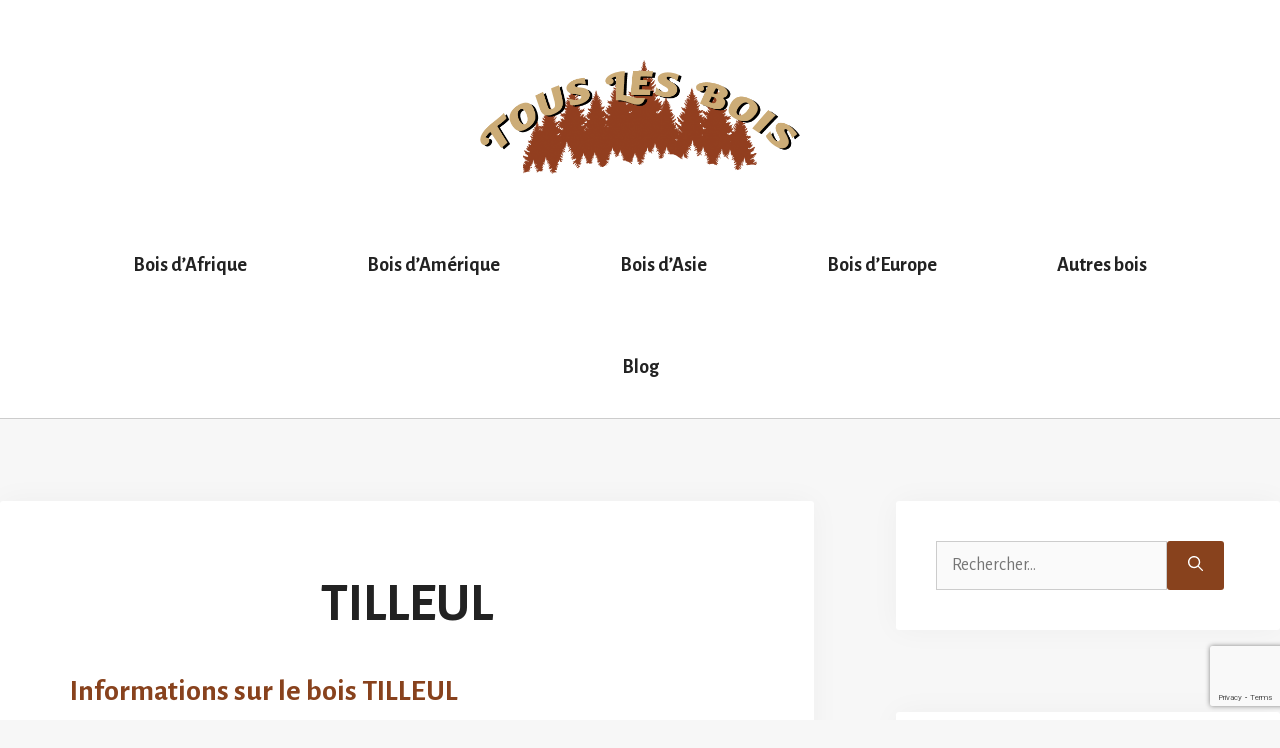

--- FILE ---
content_type: text/html; charset=utf-8
request_url: https://www.google.com/recaptcha/api2/anchor?ar=1&k=6LeQfBorAAAAAAtcg0rXjGSc-aT5GiXL-Pqksh_J&co=aHR0cHM6Ly90b3VzLWxlcy1ib2lzLmNvbTo0NDM.&hl=en&v=PoyoqOPhxBO7pBk68S4YbpHZ&size=invisible&anchor-ms=20000&execute-ms=30000&cb=oh5sv43zi6yw
body_size: 48701
content:
<!DOCTYPE HTML><html dir="ltr" lang="en"><head><meta http-equiv="Content-Type" content="text/html; charset=UTF-8">
<meta http-equiv="X-UA-Compatible" content="IE=edge">
<title>reCAPTCHA</title>
<style type="text/css">
/* cyrillic-ext */
@font-face {
  font-family: 'Roboto';
  font-style: normal;
  font-weight: 400;
  font-stretch: 100%;
  src: url(//fonts.gstatic.com/s/roboto/v48/KFO7CnqEu92Fr1ME7kSn66aGLdTylUAMa3GUBHMdazTgWw.woff2) format('woff2');
  unicode-range: U+0460-052F, U+1C80-1C8A, U+20B4, U+2DE0-2DFF, U+A640-A69F, U+FE2E-FE2F;
}
/* cyrillic */
@font-face {
  font-family: 'Roboto';
  font-style: normal;
  font-weight: 400;
  font-stretch: 100%;
  src: url(//fonts.gstatic.com/s/roboto/v48/KFO7CnqEu92Fr1ME7kSn66aGLdTylUAMa3iUBHMdazTgWw.woff2) format('woff2');
  unicode-range: U+0301, U+0400-045F, U+0490-0491, U+04B0-04B1, U+2116;
}
/* greek-ext */
@font-face {
  font-family: 'Roboto';
  font-style: normal;
  font-weight: 400;
  font-stretch: 100%;
  src: url(//fonts.gstatic.com/s/roboto/v48/KFO7CnqEu92Fr1ME7kSn66aGLdTylUAMa3CUBHMdazTgWw.woff2) format('woff2');
  unicode-range: U+1F00-1FFF;
}
/* greek */
@font-face {
  font-family: 'Roboto';
  font-style: normal;
  font-weight: 400;
  font-stretch: 100%;
  src: url(//fonts.gstatic.com/s/roboto/v48/KFO7CnqEu92Fr1ME7kSn66aGLdTylUAMa3-UBHMdazTgWw.woff2) format('woff2');
  unicode-range: U+0370-0377, U+037A-037F, U+0384-038A, U+038C, U+038E-03A1, U+03A3-03FF;
}
/* math */
@font-face {
  font-family: 'Roboto';
  font-style: normal;
  font-weight: 400;
  font-stretch: 100%;
  src: url(//fonts.gstatic.com/s/roboto/v48/KFO7CnqEu92Fr1ME7kSn66aGLdTylUAMawCUBHMdazTgWw.woff2) format('woff2');
  unicode-range: U+0302-0303, U+0305, U+0307-0308, U+0310, U+0312, U+0315, U+031A, U+0326-0327, U+032C, U+032F-0330, U+0332-0333, U+0338, U+033A, U+0346, U+034D, U+0391-03A1, U+03A3-03A9, U+03B1-03C9, U+03D1, U+03D5-03D6, U+03F0-03F1, U+03F4-03F5, U+2016-2017, U+2034-2038, U+203C, U+2040, U+2043, U+2047, U+2050, U+2057, U+205F, U+2070-2071, U+2074-208E, U+2090-209C, U+20D0-20DC, U+20E1, U+20E5-20EF, U+2100-2112, U+2114-2115, U+2117-2121, U+2123-214F, U+2190, U+2192, U+2194-21AE, U+21B0-21E5, U+21F1-21F2, U+21F4-2211, U+2213-2214, U+2216-22FF, U+2308-230B, U+2310, U+2319, U+231C-2321, U+2336-237A, U+237C, U+2395, U+239B-23B7, U+23D0, U+23DC-23E1, U+2474-2475, U+25AF, U+25B3, U+25B7, U+25BD, U+25C1, U+25CA, U+25CC, U+25FB, U+266D-266F, U+27C0-27FF, U+2900-2AFF, U+2B0E-2B11, U+2B30-2B4C, U+2BFE, U+3030, U+FF5B, U+FF5D, U+1D400-1D7FF, U+1EE00-1EEFF;
}
/* symbols */
@font-face {
  font-family: 'Roboto';
  font-style: normal;
  font-weight: 400;
  font-stretch: 100%;
  src: url(//fonts.gstatic.com/s/roboto/v48/KFO7CnqEu92Fr1ME7kSn66aGLdTylUAMaxKUBHMdazTgWw.woff2) format('woff2');
  unicode-range: U+0001-000C, U+000E-001F, U+007F-009F, U+20DD-20E0, U+20E2-20E4, U+2150-218F, U+2190, U+2192, U+2194-2199, U+21AF, U+21E6-21F0, U+21F3, U+2218-2219, U+2299, U+22C4-22C6, U+2300-243F, U+2440-244A, U+2460-24FF, U+25A0-27BF, U+2800-28FF, U+2921-2922, U+2981, U+29BF, U+29EB, U+2B00-2BFF, U+4DC0-4DFF, U+FFF9-FFFB, U+10140-1018E, U+10190-1019C, U+101A0, U+101D0-101FD, U+102E0-102FB, U+10E60-10E7E, U+1D2C0-1D2D3, U+1D2E0-1D37F, U+1F000-1F0FF, U+1F100-1F1AD, U+1F1E6-1F1FF, U+1F30D-1F30F, U+1F315, U+1F31C, U+1F31E, U+1F320-1F32C, U+1F336, U+1F378, U+1F37D, U+1F382, U+1F393-1F39F, U+1F3A7-1F3A8, U+1F3AC-1F3AF, U+1F3C2, U+1F3C4-1F3C6, U+1F3CA-1F3CE, U+1F3D4-1F3E0, U+1F3ED, U+1F3F1-1F3F3, U+1F3F5-1F3F7, U+1F408, U+1F415, U+1F41F, U+1F426, U+1F43F, U+1F441-1F442, U+1F444, U+1F446-1F449, U+1F44C-1F44E, U+1F453, U+1F46A, U+1F47D, U+1F4A3, U+1F4B0, U+1F4B3, U+1F4B9, U+1F4BB, U+1F4BF, U+1F4C8-1F4CB, U+1F4D6, U+1F4DA, U+1F4DF, U+1F4E3-1F4E6, U+1F4EA-1F4ED, U+1F4F7, U+1F4F9-1F4FB, U+1F4FD-1F4FE, U+1F503, U+1F507-1F50B, U+1F50D, U+1F512-1F513, U+1F53E-1F54A, U+1F54F-1F5FA, U+1F610, U+1F650-1F67F, U+1F687, U+1F68D, U+1F691, U+1F694, U+1F698, U+1F6AD, U+1F6B2, U+1F6B9-1F6BA, U+1F6BC, U+1F6C6-1F6CF, U+1F6D3-1F6D7, U+1F6E0-1F6EA, U+1F6F0-1F6F3, U+1F6F7-1F6FC, U+1F700-1F7FF, U+1F800-1F80B, U+1F810-1F847, U+1F850-1F859, U+1F860-1F887, U+1F890-1F8AD, U+1F8B0-1F8BB, U+1F8C0-1F8C1, U+1F900-1F90B, U+1F93B, U+1F946, U+1F984, U+1F996, U+1F9E9, U+1FA00-1FA6F, U+1FA70-1FA7C, U+1FA80-1FA89, U+1FA8F-1FAC6, U+1FACE-1FADC, U+1FADF-1FAE9, U+1FAF0-1FAF8, U+1FB00-1FBFF;
}
/* vietnamese */
@font-face {
  font-family: 'Roboto';
  font-style: normal;
  font-weight: 400;
  font-stretch: 100%;
  src: url(//fonts.gstatic.com/s/roboto/v48/KFO7CnqEu92Fr1ME7kSn66aGLdTylUAMa3OUBHMdazTgWw.woff2) format('woff2');
  unicode-range: U+0102-0103, U+0110-0111, U+0128-0129, U+0168-0169, U+01A0-01A1, U+01AF-01B0, U+0300-0301, U+0303-0304, U+0308-0309, U+0323, U+0329, U+1EA0-1EF9, U+20AB;
}
/* latin-ext */
@font-face {
  font-family: 'Roboto';
  font-style: normal;
  font-weight: 400;
  font-stretch: 100%;
  src: url(//fonts.gstatic.com/s/roboto/v48/KFO7CnqEu92Fr1ME7kSn66aGLdTylUAMa3KUBHMdazTgWw.woff2) format('woff2');
  unicode-range: U+0100-02BA, U+02BD-02C5, U+02C7-02CC, U+02CE-02D7, U+02DD-02FF, U+0304, U+0308, U+0329, U+1D00-1DBF, U+1E00-1E9F, U+1EF2-1EFF, U+2020, U+20A0-20AB, U+20AD-20C0, U+2113, U+2C60-2C7F, U+A720-A7FF;
}
/* latin */
@font-face {
  font-family: 'Roboto';
  font-style: normal;
  font-weight: 400;
  font-stretch: 100%;
  src: url(//fonts.gstatic.com/s/roboto/v48/KFO7CnqEu92Fr1ME7kSn66aGLdTylUAMa3yUBHMdazQ.woff2) format('woff2');
  unicode-range: U+0000-00FF, U+0131, U+0152-0153, U+02BB-02BC, U+02C6, U+02DA, U+02DC, U+0304, U+0308, U+0329, U+2000-206F, U+20AC, U+2122, U+2191, U+2193, U+2212, U+2215, U+FEFF, U+FFFD;
}
/* cyrillic-ext */
@font-face {
  font-family: 'Roboto';
  font-style: normal;
  font-weight: 500;
  font-stretch: 100%;
  src: url(//fonts.gstatic.com/s/roboto/v48/KFO7CnqEu92Fr1ME7kSn66aGLdTylUAMa3GUBHMdazTgWw.woff2) format('woff2');
  unicode-range: U+0460-052F, U+1C80-1C8A, U+20B4, U+2DE0-2DFF, U+A640-A69F, U+FE2E-FE2F;
}
/* cyrillic */
@font-face {
  font-family: 'Roboto';
  font-style: normal;
  font-weight: 500;
  font-stretch: 100%;
  src: url(//fonts.gstatic.com/s/roboto/v48/KFO7CnqEu92Fr1ME7kSn66aGLdTylUAMa3iUBHMdazTgWw.woff2) format('woff2');
  unicode-range: U+0301, U+0400-045F, U+0490-0491, U+04B0-04B1, U+2116;
}
/* greek-ext */
@font-face {
  font-family: 'Roboto';
  font-style: normal;
  font-weight: 500;
  font-stretch: 100%;
  src: url(//fonts.gstatic.com/s/roboto/v48/KFO7CnqEu92Fr1ME7kSn66aGLdTylUAMa3CUBHMdazTgWw.woff2) format('woff2');
  unicode-range: U+1F00-1FFF;
}
/* greek */
@font-face {
  font-family: 'Roboto';
  font-style: normal;
  font-weight: 500;
  font-stretch: 100%;
  src: url(//fonts.gstatic.com/s/roboto/v48/KFO7CnqEu92Fr1ME7kSn66aGLdTylUAMa3-UBHMdazTgWw.woff2) format('woff2');
  unicode-range: U+0370-0377, U+037A-037F, U+0384-038A, U+038C, U+038E-03A1, U+03A3-03FF;
}
/* math */
@font-face {
  font-family: 'Roboto';
  font-style: normal;
  font-weight: 500;
  font-stretch: 100%;
  src: url(//fonts.gstatic.com/s/roboto/v48/KFO7CnqEu92Fr1ME7kSn66aGLdTylUAMawCUBHMdazTgWw.woff2) format('woff2');
  unicode-range: U+0302-0303, U+0305, U+0307-0308, U+0310, U+0312, U+0315, U+031A, U+0326-0327, U+032C, U+032F-0330, U+0332-0333, U+0338, U+033A, U+0346, U+034D, U+0391-03A1, U+03A3-03A9, U+03B1-03C9, U+03D1, U+03D5-03D6, U+03F0-03F1, U+03F4-03F5, U+2016-2017, U+2034-2038, U+203C, U+2040, U+2043, U+2047, U+2050, U+2057, U+205F, U+2070-2071, U+2074-208E, U+2090-209C, U+20D0-20DC, U+20E1, U+20E5-20EF, U+2100-2112, U+2114-2115, U+2117-2121, U+2123-214F, U+2190, U+2192, U+2194-21AE, U+21B0-21E5, U+21F1-21F2, U+21F4-2211, U+2213-2214, U+2216-22FF, U+2308-230B, U+2310, U+2319, U+231C-2321, U+2336-237A, U+237C, U+2395, U+239B-23B7, U+23D0, U+23DC-23E1, U+2474-2475, U+25AF, U+25B3, U+25B7, U+25BD, U+25C1, U+25CA, U+25CC, U+25FB, U+266D-266F, U+27C0-27FF, U+2900-2AFF, U+2B0E-2B11, U+2B30-2B4C, U+2BFE, U+3030, U+FF5B, U+FF5D, U+1D400-1D7FF, U+1EE00-1EEFF;
}
/* symbols */
@font-face {
  font-family: 'Roboto';
  font-style: normal;
  font-weight: 500;
  font-stretch: 100%;
  src: url(//fonts.gstatic.com/s/roboto/v48/KFO7CnqEu92Fr1ME7kSn66aGLdTylUAMaxKUBHMdazTgWw.woff2) format('woff2');
  unicode-range: U+0001-000C, U+000E-001F, U+007F-009F, U+20DD-20E0, U+20E2-20E4, U+2150-218F, U+2190, U+2192, U+2194-2199, U+21AF, U+21E6-21F0, U+21F3, U+2218-2219, U+2299, U+22C4-22C6, U+2300-243F, U+2440-244A, U+2460-24FF, U+25A0-27BF, U+2800-28FF, U+2921-2922, U+2981, U+29BF, U+29EB, U+2B00-2BFF, U+4DC0-4DFF, U+FFF9-FFFB, U+10140-1018E, U+10190-1019C, U+101A0, U+101D0-101FD, U+102E0-102FB, U+10E60-10E7E, U+1D2C0-1D2D3, U+1D2E0-1D37F, U+1F000-1F0FF, U+1F100-1F1AD, U+1F1E6-1F1FF, U+1F30D-1F30F, U+1F315, U+1F31C, U+1F31E, U+1F320-1F32C, U+1F336, U+1F378, U+1F37D, U+1F382, U+1F393-1F39F, U+1F3A7-1F3A8, U+1F3AC-1F3AF, U+1F3C2, U+1F3C4-1F3C6, U+1F3CA-1F3CE, U+1F3D4-1F3E0, U+1F3ED, U+1F3F1-1F3F3, U+1F3F5-1F3F7, U+1F408, U+1F415, U+1F41F, U+1F426, U+1F43F, U+1F441-1F442, U+1F444, U+1F446-1F449, U+1F44C-1F44E, U+1F453, U+1F46A, U+1F47D, U+1F4A3, U+1F4B0, U+1F4B3, U+1F4B9, U+1F4BB, U+1F4BF, U+1F4C8-1F4CB, U+1F4D6, U+1F4DA, U+1F4DF, U+1F4E3-1F4E6, U+1F4EA-1F4ED, U+1F4F7, U+1F4F9-1F4FB, U+1F4FD-1F4FE, U+1F503, U+1F507-1F50B, U+1F50D, U+1F512-1F513, U+1F53E-1F54A, U+1F54F-1F5FA, U+1F610, U+1F650-1F67F, U+1F687, U+1F68D, U+1F691, U+1F694, U+1F698, U+1F6AD, U+1F6B2, U+1F6B9-1F6BA, U+1F6BC, U+1F6C6-1F6CF, U+1F6D3-1F6D7, U+1F6E0-1F6EA, U+1F6F0-1F6F3, U+1F6F7-1F6FC, U+1F700-1F7FF, U+1F800-1F80B, U+1F810-1F847, U+1F850-1F859, U+1F860-1F887, U+1F890-1F8AD, U+1F8B0-1F8BB, U+1F8C0-1F8C1, U+1F900-1F90B, U+1F93B, U+1F946, U+1F984, U+1F996, U+1F9E9, U+1FA00-1FA6F, U+1FA70-1FA7C, U+1FA80-1FA89, U+1FA8F-1FAC6, U+1FACE-1FADC, U+1FADF-1FAE9, U+1FAF0-1FAF8, U+1FB00-1FBFF;
}
/* vietnamese */
@font-face {
  font-family: 'Roboto';
  font-style: normal;
  font-weight: 500;
  font-stretch: 100%;
  src: url(//fonts.gstatic.com/s/roboto/v48/KFO7CnqEu92Fr1ME7kSn66aGLdTylUAMa3OUBHMdazTgWw.woff2) format('woff2');
  unicode-range: U+0102-0103, U+0110-0111, U+0128-0129, U+0168-0169, U+01A0-01A1, U+01AF-01B0, U+0300-0301, U+0303-0304, U+0308-0309, U+0323, U+0329, U+1EA0-1EF9, U+20AB;
}
/* latin-ext */
@font-face {
  font-family: 'Roboto';
  font-style: normal;
  font-weight: 500;
  font-stretch: 100%;
  src: url(//fonts.gstatic.com/s/roboto/v48/KFO7CnqEu92Fr1ME7kSn66aGLdTylUAMa3KUBHMdazTgWw.woff2) format('woff2');
  unicode-range: U+0100-02BA, U+02BD-02C5, U+02C7-02CC, U+02CE-02D7, U+02DD-02FF, U+0304, U+0308, U+0329, U+1D00-1DBF, U+1E00-1E9F, U+1EF2-1EFF, U+2020, U+20A0-20AB, U+20AD-20C0, U+2113, U+2C60-2C7F, U+A720-A7FF;
}
/* latin */
@font-face {
  font-family: 'Roboto';
  font-style: normal;
  font-weight: 500;
  font-stretch: 100%;
  src: url(//fonts.gstatic.com/s/roboto/v48/KFO7CnqEu92Fr1ME7kSn66aGLdTylUAMa3yUBHMdazQ.woff2) format('woff2');
  unicode-range: U+0000-00FF, U+0131, U+0152-0153, U+02BB-02BC, U+02C6, U+02DA, U+02DC, U+0304, U+0308, U+0329, U+2000-206F, U+20AC, U+2122, U+2191, U+2193, U+2212, U+2215, U+FEFF, U+FFFD;
}
/* cyrillic-ext */
@font-face {
  font-family: 'Roboto';
  font-style: normal;
  font-weight: 900;
  font-stretch: 100%;
  src: url(//fonts.gstatic.com/s/roboto/v48/KFO7CnqEu92Fr1ME7kSn66aGLdTylUAMa3GUBHMdazTgWw.woff2) format('woff2');
  unicode-range: U+0460-052F, U+1C80-1C8A, U+20B4, U+2DE0-2DFF, U+A640-A69F, U+FE2E-FE2F;
}
/* cyrillic */
@font-face {
  font-family: 'Roboto';
  font-style: normal;
  font-weight: 900;
  font-stretch: 100%;
  src: url(//fonts.gstatic.com/s/roboto/v48/KFO7CnqEu92Fr1ME7kSn66aGLdTylUAMa3iUBHMdazTgWw.woff2) format('woff2');
  unicode-range: U+0301, U+0400-045F, U+0490-0491, U+04B0-04B1, U+2116;
}
/* greek-ext */
@font-face {
  font-family: 'Roboto';
  font-style: normal;
  font-weight: 900;
  font-stretch: 100%;
  src: url(//fonts.gstatic.com/s/roboto/v48/KFO7CnqEu92Fr1ME7kSn66aGLdTylUAMa3CUBHMdazTgWw.woff2) format('woff2');
  unicode-range: U+1F00-1FFF;
}
/* greek */
@font-face {
  font-family: 'Roboto';
  font-style: normal;
  font-weight: 900;
  font-stretch: 100%;
  src: url(//fonts.gstatic.com/s/roboto/v48/KFO7CnqEu92Fr1ME7kSn66aGLdTylUAMa3-UBHMdazTgWw.woff2) format('woff2');
  unicode-range: U+0370-0377, U+037A-037F, U+0384-038A, U+038C, U+038E-03A1, U+03A3-03FF;
}
/* math */
@font-face {
  font-family: 'Roboto';
  font-style: normal;
  font-weight: 900;
  font-stretch: 100%;
  src: url(//fonts.gstatic.com/s/roboto/v48/KFO7CnqEu92Fr1ME7kSn66aGLdTylUAMawCUBHMdazTgWw.woff2) format('woff2');
  unicode-range: U+0302-0303, U+0305, U+0307-0308, U+0310, U+0312, U+0315, U+031A, U+0326-0327, U+032C, U+032F-0330, U+0332-0333, U+0338, U+033A, U+0346, U+034D, U+0391-03A1, U+03A3-03A9, U+03B1-03C9, U+03D1, U+03D5-03D6, U+03F0-03F1, U+03F4-03F5, U+2016-2017, U+2034-2038, U+203C, U+2040, U+2043, U+2047, U+2050, U+2057, U+205F, U+2070-2071, U+2074-208E, U+2090-209C, U+20D0-20DC, U+20E1, U+20E5-20EF, U+2100-2112, U+2114-2115, U+2117-2121, U+2123-214F, U+2190, U+2192, U+2194-21AE, U+21B0-21E5, U+21F1-21F2, U+21F4-2211, U+2213-2214, U+2216-22FF, U+2308-230B, U+2310, U+2319, U+231C-2321, U+2336-237A, U+237C, U+2395, U+239B-23B7, U+23D0, U+23DC-23E1, U+2474-2475, U+25AF, U+25B3, U+25B7, U+25BD, U+25C1, U+25CA, U+25CC, U+25FB, U+266D-266F, U+27C0-27FF, U+2900-2AFF, U+2B0E-2B11, U+2B30-2B4C, U+2BFE, U+3030, U+FF5B, U+FF5D, U+1D400-1D7FF, U+1EE00-1EEFF;
}
/* symbols */
@font-face {
  font-family: 'Roboto';
  font-style: normal;
  font-weight: 900;
  font-stretch: 100%;
  src: url(//fonts.gstatic.com/s/roboto/v48/KFO7CnqEu92Fr1ME7kSn66aGLdTylUAMaxKUBHMdazTgWw.woff2) format('woff2');
  unicode-range: U+0001-000C, U+000E-001F, U+007F-009F, U+20DD-20E0, U+20E2-20E4, U+2150-218F, U+2190, U+2192, U+2194-2199, U+21AF, U+21E6-21F0, U+21F3, U+2218-2219, U+2299, U+22C4-22C6, U+2300-243F, U+2440-244A, U+2460-24FF, U+25A0-27BF, U+2800-28FF, U+2921-2922, U+2981, U+29BF, U+29EB, U+2B00-2BFF, U+4DC0-4DFF, U+FFF9-FFFB, U+10140-1018E, U+10190-1019C, U+101A0, U+101D0-101FD, U+102E0-102FB, U+10E60-10E7E, U+1D2C0-1D2D3, U+1D2E0-1D37F, U+1F000-1F0FF, U+1F100-1F1AD, U+1F1E6-1F1FF, U+1F30D-1F30F, U+1F315, U+1F31C, U+1F31E, U+1F320-1F32C, U+1F336, U+1F378, U+1F37D, U+1F382, U+1F393-1F39F, U+1F3A7-1F3A8, U+1F3AC-1F3AF, U+1F3C2, U+1F3C4-1F3C6, U+1F3CA-1F3CE, U+1F3D4-1F3E0, U+1F3ED, U+1F3F1-1F3F3, U+1F3F5-1F3F7, U+1F408, U+1F415, U+1F41F, U+1F426, U+1F43F, U+1F441-1F442, U+1F444, U+1F446-1F449, U+1F44C-1F44E, U+1F453, U+1F46A, U+1F47D, U+1F4A3, U+1F4B0, U+1F4B3, U+1F4B9, U+1F4BB, U+1F4BF, U+1F4C8-1F4CB, U+1F4D6, U+1F4DA, U+1F4DF, U+1F4E3-1F4E6, U+1F4EA-1F4ED, U+1F4F7, U+1F4F9-1F4FB, U+1F4FD-1F4FE, U+1F503, U+1F507-1F50B, U+1F50D, U+1F512-1F513, U+1F53E-1F54A, U+1F54F-1F5FA, U+1F610, U+1F650-1F67F, U+1F687, U+1F68D, U+1F691, U+1F694, U+1F698, U+1F6AD, U+1F6B2, U+1F6B9-1F6BA, U+1F6BC, U+1F6C6-1F6CF, U+1F6D3-1F6D7, U+1F6E0-1F6EA, U+1F6F0-1F6F3, U+1F6F7-1F6FC, U+1F700-1F7FF, U+1F800-1F80B, U+1F810-1F847, U+1F850-1F859, U+1F860-1F887, U+1F890-1F8AD, U+1F8B0-1F8BB, U+1F8C0-1F8C1, U+1F900-1F90B, U+1F93B, U+1F946, U+1F984, U+1F996, U+1F9E9, U+1FA00-1FA6F, U+1FA70-1FA7C, U+1FA80-1FA89, U+1FA8F-1FAC6, U+1FACE-1FADC, U+1FADF-1FAE9, U+1FAF0-1FAF8, U+1FB00-1FBFF;
}
/* vietnamese */
@font-face {
  font-family: 'Roboto';
  font-style: normal;
  font-weight: 900;
  font-stretch: 100%;
  src: url(//fonts.gstatic.com/s/roboto/v48/KFO7CnqEu92Fr1ME7kSn66aGLdTylUAMa3OUBHMdazTgWw.woff2) format('woff2');
  unicode-range: U+0102-0103, U+0110-0111, U+0128-0129, U+0168-0169, U+01A0-01A1, U+01AF-01B0, U+0300-0301, U+0303-0304, U+0308-0309, U+0323, U+0329, U+1EA0-1EF9, U+20AB;
}
/* latin-ext */
@font-face {
  font-family: 'Roboto';
  font-style: normal;
  font-weight: 900;
  font-stretch: 100%;
  src: url(//fonts.gstatic.com/s/roboto/v48/KFO7CnqEu92Fr1ME7kSn66aGLdTylUAMa3KUBHMdazTgWw.woff2) format('woff2');
  unicode-range: U+0100-02BA, U+02BD-02C5, U+02C7-02CC, U+02CE-02D7, U+02DD-02FF, U+0304, U+0308, U+0329, U+1D00-1DBF, U+1E00-1E9F, U+1EF2-1EFF, U+2020, U+20A0-20AB, U+20AD-20C0, U+2113, U+2C60-2C7F, U+A720-A7FF;
}
/* latin */
@font-face {
  font-family: 'Roboto';
  font-style: normal;
  font-weight: 900;
  font-stretch: 100%;
  src: url(//fonts.gstatic.com/s/roboto/v48/KFO7CnqEu92Fr1ME7kSn66aGLdTylUAMa3yUBHMdazQ.woff2) format('woff2');
  unicode-range: U+0000-00FF, U+0131, U+0152-0153, U+02BB-02BC, U+02C6, U+02DA, U+02DC, U+0304, U+0308, U+0329, U+2000-206F, U+20AC, U+2122, U+2191, U+2193, U+2212, U+2215, U+FEFF, U+FFFD;
}

</style>
<link rel="stylesheet" type="text/css" href="https://www.gstatic.com/recaptcha/releases/PoyoqOPhxBO7pBk68S4YbpHZ/styles__ltr.css">
<script nonce="J_JZpNbU3z7Bvm27ZYwEuA" type="text/javascript">window['__recaptcha_api'] = 'https://www.google.com/recaptcha/api2/';</script>
<script type="text/javascript" src="https://www.gstatic.com/recaptcha/releases/PoyoqOPhxBO7pBk68S4YbpHZ/recaptcha__en.js" nonce="J_JZpNbU3z7Bvm27ZYwEuA">
      
    </script></head>
<body><div id="rc-anchor-alert" class="rc-anchor-alert"></div>
<input type="hidden" id="recaptcha-token" value="[base64]">
<script type="text/javascript" nonce="J_JZpNbU3z7Bvm27ZYwEuA">
      recaptcha.anchor.Main.init("[\x22ainput\x22,[\x22bgdata\x22,\x22\x22,\[base64]/[base64]/[base64]/[base64]/[base64]/UltsKytdPUU6KEU8MjA0OD9SW2wrK109RT4+NnwxOTI6KChFJjY0NTEyKT09NTUyOTYmJk0rMTxjLmxlbmd0aCYmKGMuY2hhckNvZGVBdChNKzEpJjY0NTEyKT09NTYzMjA/[base64]/[base64]/[base64]/[base64]/[base64]/[base64]/[base64]\x22,\[base64]\x22,\[base64]/DnBTCrxt4BcOdB8K2SlvDoBLDkBgsAcK+wrXCksKcw6wLZMODL8ORwrXCkcKeNkXDi8OXwqQ7wptGw4DCvMOaV1LCh8KDM8Oow4LCkMKTwroEwpsGGSXDu8KwZVjCuQfCsUY9fFh8WsOkw7XCpHRJKFvDhcK2EcOaHMO1CDY6W1o9BB/CkGTDtcK0w4zCjcK3wrV7w7XDuQvCuQ/ChA/Cs8OCw6HCqMOiwrEBwr0+KwtBcFpaw4rDmU/DsgbCkyrCgMKNIi5fdkpnwog7wrVaccKow4ZwQEDCkcKxw6nChsKCYcOlQ8Kaw6HCn8KQwoXDgw3Cg8OPw57Dn8KaG2Y9wqrCtsO9wp7DtjRow7jDt8KFw5DCqyMQw604MsK3XzTCssKnw5EaVcO7LWbDom90G3hpaMKFw5pcIzTDiXbCky5UIF1cYSrDiMOhwoLCoX/ChQ0yZQ1/wrwsHEgtwqPCrsK1wrlIw5JFw6rDmsKDwrs4w4s6wrDDkxvChwTCnsKIwpDDtCHCnkDDnsOFwpMiwrtZwpFnHMOUwp3DixUUVcKIw44AfcOsEsO1YsKDWBF/AMKDFMONSmk6Rnpjw5xkw47Dtmg3ZsK1G0w3wpZuNmLCtQfDpsO+wowywrDCvsK8wp/Ds1vDjFo1wrkDf8O9w79Pw6fDlMOyPcKVw7XCjTwaw78eJMKSw6EcZmAdw5/DjsKZDMO9w4oEThPCicO6ZsKGw4bCvMOrw5FvFsOHwo/[base64]/NEHDqBzDlcK7KMOGw5weTsKQwrDCgMOUwoo1wq48dCAawqnDqMOmCAV5UAPCj8OMw7o1w4EIRXU2w5jCmMOSwoLDkVzDnMOiwoE3I8OkRmZzFjNkw4DDjnPCnMOuYMOqwpYHw7puw7dIWVXCmEl9InZQR3/[base64]/[base64]/[base64]/DvA7CoB9/Y8OXw4VWNcOAXlpVw43DngxGUMKvE8Oow6HDgcOEPcKdwrPDom7CmMOCTEUIfBsdW23DgRfDrMKYAsKzOsOtUkjDkX1sTgg1BMO1w6gwwqLDilZSAAt/SMOWwp5tHFRqanFRw5cSw5VwDlEEUcKKwp8OwpMUfiY/[base64]/a8O3w7zDtsKGwrFIUGJtOMK1GsKzwqclCsOjEsOjEsO+w6fDpHzCrVbDn8K+wp/CtMK5wo9FTMO4wqrDk3E/LhzCrR0Qw4YcwrAgwqvCrF7CncOIw6vDhH9tw7zCucOLKwnChcOtw7l+wozChh5aw6xzwrMvw7pLw5HDqMOLfMODwooPwrNVMcK1B8O1diXCq2nDqMOIXsKeb8Kvwptbw5t/NcOOw50fwrh5w74MU8Kww5/CtsOYWX0+w5M7worDu8O0FsO+w5TClcKGwrlHwqLDisKiwrDDksOyEVZAwqhyw745Bg1gw4dtPcO3GsOMw5lZwpdHw67CqMKKw7B6CMKkwpTCmMKuFWvDmMKYSDNuw55kIETDjcOdCMO7wonDgsKkw6fDixArw4fDocKgwpQQw6rCg2fCnsOawrrCvcKdwqUyJT/DrmIvKcK9WsOgK8K8YcO2HcOQwoERJjPDlMKUccOgZCNCN8Kxw4tIw5DDvsKQwpEGw7vDi8Omw7/[base64]/DkFbDucOfesKXdBF0YsKVwpHDgAzCk8KscsKzwobCglfDiEgqCsKWAjTDlMK1wqEbw7HDkjDDmwxYw4MkLQ/[base64]/[base64]/w67DjB/CgFzDlcOMW8O2FsKzw74Kw7zCk0wxQHBPw6Z/wqJ1IXBbI1lgwpExw69Iw7DDvlgJA03ChsKsw4Vew7oew67CssKKwr7DiMK4R8OXMiNWw7hmwo0Vw5Mqw7krwqvDnjrCvHjDhMKYw4c6MEhiw7rDtsO6KMO1aGw3wq0UOAAMEcOOYAIbH8OpO8Kzw7TDt8KhZE7Cs8K8azVKcXh0w7zDnwXClATCvkcpRMOzQwPCth1/R8KYS8OOA8O0wrzDqsOCcTVdw7/CjcOIw7QYXg1jcW/Cjw98w73CjMOffVfCoEBpEjrDuHrDgMKmIyBhNxLDuH9rw64qw5vCgMKHwrHDhnTCp8K6X8O8w6bCtzI5wpfCiivDulIaWkzDmSZzwq4UPMOIw74yw7YgwrA5w5I6w6N4NcKtw7oPw5fDuCI7AibCicK6FMOTC8O6w6YfFcO0SS/CjEcYwpLCiWXDs0c+wpp1w6RWGT8qUBnDjhnDrMOuMsO4RRfDu8KQw6dHIR4Lw43CusOSBiTCkypvw6zDqsKYwpXCr8K2R8KKXhhSbzNzwokpwpd5w4xXwozCimPDvmfDowhpwp/Djn8/w6JUQVB7w5nCvijDkMKxHjFOIUnCkmXClcOwbQvCqcOxw4MWDB8DwpdBaMKzQsK/wp0Pw4sqSsOySsKywpdQwqvCrknCncKAwpcrT8KUw79ReXbCgnxfZMOgV8OBA8OzX8KsWlrDjj/DjXrDtnrDoBbDlcOuwrJvwoRUw5nDg8Kow7fCgVRkw4RPJ8KWwoLDj8KwwqvCmDQZMsKOHMKew6QsBS/DucOawpQ3PsKcTsOHG07DlMKJw4dKNBdnbz3DnyPDjMO6MBTCpwVmw5fDlyHDvzrClMOrFHPDjljCgcO8U3MCwqsKw6U9Q8KSQUpXw6PCmnbCkMKCPA/CkFLCix5zwp/[base64]/w6TDq8OcIMOtw58/w5/DrW7DgSnDrF3CrGMYVsO4EljDtykzwozCnn08wqo8w4Y+K07Ds8O1DsOBUMKASsOyM8KiRMOndhh8JsKkVcOOQ2sKw63CiCPCmHTCoBXDk0zDk0k/w7k2EsKPVWIzw4PCvnR1ExnCpx1ow7XDn2PCiMOvwr7CvmILw5fCjyIJwrvCjcOFwq7DjMKIGEXCkMOxNhZBwqUIwrJbwo7Dj1/Doz3DvSJSVcKHw741X8K1wrkwa1DDrMOcEiclCMOZw4jCuV/[base64]/BgwiMsOXGsKrwqDCo8KNBRzDhD3Do8OjasOWw4/DlcKKIHXDsGPChS9awrnCjcOcIMOoYRY6ZSTCmcKvO8O6BcOCC3vCgcOONMK/Zz7DrS3Dh8OEHcO6wopkwo7DkcOxw4jDqx42JXfDlUtuwrHDsMKCNcK4wrLDthbCtcOcw67DjcKnAnnCj8OLfnoRw5Y6XXHDoMO5w53DksKIL3dFwr8Aw5/[base64]/CoMO0T8Kew4ZaRh7DhMO+b8KISMOYUcOFwoHCtyXCkMKbw4PCr31gM1EmwrlIby/CtcKwJ1tAN1hMw4p3w7HCm8O8Az/[base64]/[base64]/CgcK4Uz9RCx4dwp4EGw8+w6kFwp1BJsKfQsKFwoJnTGrCuE3DqnXCmsKYw6pcR04ZwpfDqMKYBMOdJMKXwqjCtMKwYm57KgHClHzCu8KfQcOPTsKpAVXClMK/VsObV8KFTcOPwr/DjQPDg1QPZMOsw7nCiT/DhiwXwo7DrsOnw4DCjsKWA3bCv8KowowOw5LDpsORw7fDjHzDnsKCwrnCvBzCsMK9wqPDvHLDj8KwbQrCscOFwqTDgkDDtwzDmwgRw6lTVMO+VsOtwqfCqjLCocOPw71ybcK7wpDCt8K/CUgKwoXDsl3CjsK0wrpdwrYBM8K1d8KsRMO/PT4FwqZQJsK2wq3Ch0TCjDhNw4DDssKHE8Kvw7hxb8OsJCAGwpFLwrIAPcK5J8K6WsOseXIhwrXCmMOmYVUWRg5PGkQBNmTDpiBeMsKND8OFwq/DosOHQCBoAcOTATx9V8OKwrzCtTx0wr8KJk/[base64]/CpGDDlsOtw6TCqsK/DDBUw5fDn8KRwq3CuD9zQMO+w6DDogx5wqnCusKOwqfCvsKwwrPDsMOJT8O1wo/DkDrDmSXDoEcVw5dfw5XCh2J/w4TDuMKNw7HCtCVrOyYnOcO1RcKhFcOPTsK1CwtWwpFpw54iwoVwIVXDrT4NEcKuKcKVw7cywonDqMK9Q3rCuEgRw44awprCulpRwo15wrYVKV/DgVNmLHgPwovDqMKaUMOwbVvDj8ODw4Vsw77DhsOgBcO5wrRkw5Y5PHA4wpBUGHjCvi/CpQ/CkS/CtyPDrhdBwqXDuhfDjsOzw6rDuB7ClcOxSjxTw6csw60IwrLCmcO+U3MSwrk3w50FeMKKQ8KqbcOLTDM2XMKKbhDDq8O1BMKyVxxewpnCnMOxw57DpMKfH2sxw5MfKV/DgHjDs8KRI8Kvwq/CnxfDssOTwq9Swq4Kwq5mwrRVw6LCrgR8woc2YyRkwrTDgsKMw5zCvcKpwrDDjcKkw61AGFAhQcKNw5AWdmlVHCJCAVzDjsKqwrYxEsOxw6cTdsK8f2XCiALDm8O1wqPDt3Qsw43ChF5wNMKSw5XDiWBnOcOxeX/DlsKAw7fCrcKTMMOPXcOvwoLClRbDiB97BB3DgsK+LsKuwoHCuFXDv8K5w7Rew6PCtFHCuRXCtsO3fcO1w4kydsOuw6vDgsObw6JjwqnCo07ClgM+bHluSVMVPsODTHfDkDjDrMOpw7/[base64]/Do8OVw6N6Q8KqRSzDjMOAwo5HK8ODw7nChMOCasKaw5xvw7h/w51DwrrDscKqw4olwpvCil7DnGw5w6zDgm3CmQxteFfCu3LCj8OkwovCv1fDmMOww63CoQfCg8O/P8OgwozDj8O9akpFworCocKWe1rDqlVOw5vDgQ8+woIFCU3DlB85w6wULVrDnynCuzDCq1tmYUcoF8K6w7ZQAcOWTizDucKWwpjDhcO7HcO5b8Oew6TCnhrDmMKfY3ZZwrzCrQrDgsOIIcOMQMKVw7XDiMKDPcKsw4vCpcOmR8O1w6/CncKAwqrChsKofzR2wonDplvCpcOiw6FZasK1w5VzfcOwIsOkHjDCkcOANcOaS8Obwq84eMKRwq/[base64]/wqQMacO3wrzCiBh4IsKueCLDrMOFwqVVw58QBsO6CT3DlxjCliAOw78Lw6rDpcOWw6nCq3ITDl92UsOqPMOjYcOJw6PDmytkwrDCnMOXVS88YcKlEcKbwpDDt8O1aR/CtcKZw4Mbw4EuSwTDqcKPeV/Cs21Lw6PCm8Kfd8K5wrzCtm09w5rDpMK2CsKaLMOrwrgLMn7CgT0QaFpswoTCqiY7AcKcw5LCqBPDosO6wrYfPwLCuGHCqsOlwrhtE0dmwoFjR2jCgwLCu8OwUj8tw5DDoBUGYF4FRBw/[base64]/DqMKxw4grPMKuGzzDq0vDocO6w5fDsmrCmcK2cCDDnibDoRx3NsKmw74Rw4oYw68swo9DwrV9ZVxFWVQXdMK/w7nDl8KyYQnCvWDClsObw6J8wqfCqsKiKgTDo2VfYsO3fcOGBD3DoQAvIsOLEQvClEnDuEJbwqNkfnPDiiN/w71tRTvDlnHDqsKREh/[base64]/CmC9CV8Ouw5pEKiM7ZsKqwr1VKMKJZsOrFkwHFGbCosO6eMOAbF3Ds8O1OynDlyjDoC1Vw6LCjTpRasOAw57DqCUpXW4iw6TCsMORIVJrCMKOEcKtw6XCunvDpsOjLsOhw48dw6vClMKfwqPDlVrDmFLDn8KSw4LCr2rCuW/CtMKEw549w6sjwpNfTAgow7jCgsKow68ywpTDtcKmAcOzw4huXcOqw7IYYmbClX0hw4Rmw5N+w5wwwo7DucOxZE/DsznDpR3CsTXDjsKEwonCsMOkRcOQSMO5Z1Jow6Niw57CumTDksOfOcObw6ZMw73Dpwx1FQvDiTHCuTZtwq3DmgwyGRLDlcKxVzRpw51WYcKrMVnCkmdbB8OBw61Rw6jCqsKneUzDkcO0wqEqFcOhVg3Co1g7w4Nrw6BAVm08wq/Cg8Kgw7A4X3xfK2LCq8KyLsOoSsO1w6U2F3xFw5FDw7rCtG0Uw4bDlcKiEsO6B8KnIMKnfQPCk1RtAGvCvcKVw643IsK6wrPDoMKVbi7Cjj7DqcKZUsKnwr1WwqzDqMO+wqnDpsK9Q8OFw5HCg2c5UMOxwo/DgMO0KmfCj1AvHMKeeXdrw5TCksOdXlvDhHckUsKmwrByfmdbeQPDsMKMw6xfHMOsL2XCqhbDu8KTw5gSwqcGwqHDi0TDgHUxwoDClMK9w75IDMK8CcOrHw3CjcKbJE06wppPBXY9ZHbCqcKDwrYfRlp3EcKKwo/Dk1jDlMOdwr5Pw4tow7fDusKcOBouWcOnDizCjAnDgcOOwrFQG2/CksKiFFzDnMKuwr0iw4Evw5hCW1DCrcOFcMKCBMKZe2kEwpHDvmwkJwnCvnpYBMKYETxIwofCj8KbP2nCkMKFF8KNw5nCr8OwN8O8w7UtwovDqcOiG8OCw4nCicKZQsK9f3/[base64]/CiQxKekZ3w7HCr3XCqcOZbsK+wqdePcKga8KOw4DCmkNwUVswBMK2w7Q0wqVFwpZ6w4DDljfCv8O1w6IOw6/Cg1o0w7EYNMOmElzCrsKdw5XDgyvDtsKewqXCtS9ZwppBwr49wqB/w7IGc8OVWW/[base64]/[base64]/OB4ww5gTwrDDo2/DosOaK8KOw77CqcOOw6/DolNNSE8rw6pDB8KJwqENCiDDtz3Cj8Oxw7/DmcKBw4LCt8KVHFfDiMOtwpbCvF3Cl8OCK2vCscOmw7bDlnjCpE0qw4wtwpXCssOiGydYcXPCuMOkwpfCocOvXcOGX8OWOsKWRMOYD8O7b1vCoTcIYsKwwqDCn8OXwoLDgFpCbsK9wp/CjMKmfX95wq7Dh8K+FmbCkU5begDCiAMcSMOXIBbDpABxDnHCgsOGQxHChhg2wpstR8K/[base64]/DkcOBw4F9wptmM8KbOgtww7PCtsOGw5DDuHBhwp0Zw5LCkMONw6tKRG3CmsKoUcOfw78jw57Cu8KgDsKhLShCw4kTf0khw7zConnDvkbDkcK4w6gxdX/DhsKedMOEwqVyZGfDhcKAYcKvwoLCpsKofsKpNRU0Y8O8HCwwwrnCmcKnM8KtwrkGPsKYDH5/SVpNwrtDY8KJw6DCkXXCgB/Dp0lawoXCh8OrwqrChsOnQ8OCbwksw74Uw4IdWcKhw5F8KgdWw6hRRXAcFsOuw7HCrsOzWcOvwojDoCTDrhvDugbCtiNCcMK+w5g2woIOwqcfwohhw7rDoSjDlQZSOyhndxzDtsOnQMOKQH3CqcK2w7dofhgeCsOxwrcHDmcLwoIGA8KFwrsYCj3CsEbCicK/w7kWbsKgDsOKwpDCiMKjwq19PcOeV8OJQ8Kaw7leesOkH0MOB8K0PD7DosOKw4ttMcOLPXvDncKuwqDDj8KzwrlqVh5/[base64]/DiQI/w5sCNcOfFcOhw5RySS5XdMONBQLDti9gGQzCrVjCj2JjVMOBw4LCvcKPbj1gwo0jwqdJwrIIZiM/[base64]/Y8OywpRpU1AYEmwnNcKXSWwUCWY0worDrcKlwpI7w6x4wpMAwoFBays7KibDucOdw4xjSWDCjcKgecKOw6jCh8KrfcK+XTjDo0nCrgAQwq/Cg8KHeSrCicOuQcKcwoJ0w7XDtS8QwrBUKUYBwqHDuHrDpMO7TMOQw7XCmcKSw4TCri7CmsOCWsOrw6dqwqfDtMOQw6bCnsOwMMKkRU8uVMOzMHXDjQrDm8O4KsOUwrDCicOSGRpow53CkMOIwrklw4DCpxzDjMOqw4PDrMKWwoTCqMOxw4tqGitnDQ/Drk0Jw6U1wohYClJtElLDhMOCw5PCuHjCuMO9PxbCgwPCk8K4IcKiE2fDi8OlV8KAwr54Jl1xPMKOwqpUw5PCqCdQwoLChsK/[base64]/[base64]/CqRTDhg/DozXCrgHCn8OiwovDs1TCi290TsKkwpbCuxTCj0bDuUodwrYMwrPDgMK6w5bDixYHTMOxw4rDgMO6csKKwovCvcKMw7PCo39jwooXw7cxw6VSw7DCnAlewo99QXDCh8OfMS7CmhjDrcOMQcOVw6Fnw7wgFcOSwoXDosO7AXfCnBkOQ3nDpjgBwqU0w7/DkTllMyPCmk4dXcKlVWkyw5FzDhhIwpPDtMKrLE1qwo5uwqdpwrkKH8OKCMOBw7TCgsOdwpHCjsO8w6B5wp/Ciyt1wo3DugvCuMKPGzXCi1XDgcOUCsOKBCoFw6Qbw4xNCTHCiSJMwogIw4FVQHIuWsO9AcOGZsK2PcOewrtBw7jCkcOYDUTDnD8aw5VTDcKLwpbDgWNkVTPDpybDmU5Aw4XCjlICa8OPfhrCo2jCjBBabzrDmcOFwpFfV8KuNsK8w5J4wr42wog/CH5ywp7ClMKmwrLCm3NOw4DDtEgKMB58BsOswovCq23CgjstwrjDqRsWX3clBcOCDH/Cl8KVwpjDncKEOnvDlRZVPMKWwqwkX1fClcKiwo9XP20GTMO7w6LDoDXDg8OMwpUyfQXCqEx4w612wpodHMK2CQLDlQLDtsOlwqYJw6t/IjjDtcKEZmjDv8OGw7rCv8Kuf3ZCDMKIw7PDi2ANK1M+wpRIGmzDh1HDmCZaccOdw70Gw4rDuHPDs3nDpx7DlUbCtCLDrMO5fcOMfi4yw6UpOwpNw6Irw6IPLMOeKCJ1MnYRA3Erw6vClmDCjgHDgsKAw5l9w7w/[base64]/Co0TCo8O/wqYzw6Izwr4Lw64aLCNxHsOqHsK/woBaK37DmXLChMOXQCA9SMKeRm10w59yw73Di8O6w6fCq8KGMsKVXMOSWV3Dl8KIDsO2w6rChMOcBcOQwp7CvkfDn1PDmxjCrho/[base64]/Ctj9zfy17aVYMT8KmG2/[base64]/wqHDkRDCiwENGkLDrcKnN8OEXTbDomBJBsKVwotkHCzCmxd/woRkw6HChcOowrN5GWPCgkLDuScUw4HDtTImwqfDtHJwwoPCsWF+wozCqCcAwoovw7kDw7ZOw6Mtw7UCLsKgw6/DnEXCo8KnLsKJYsKQw7zCjBRebiEyfMKkw4TCnMOeBcKJwqR5wqY0AzlpwqzCtl8Yw4XCswdnw7TCmxxsw5Erw5bDrQstwo8Iw6vCoMK3QXHDlFhCZsOmbcKxwqjCmcO3RS8qN8O5w4LCoC3DiMKXw5bDrcOuecKrSzg7SSwtw6vCiFFCw6/Ds8KIwoRkwoJXwoTCgz/CjcOhW8Krwo9YcSdCKsOowrUVw6zDu8O/wpBAFMKzX8OVGXfCqMKiw6zDhk3Ck8KSZ8OpVsOYDWFnQwQrwr5yw4Vuw4fDvRjCsSsDJsOWURjDg3BQW8OOwqfCuFl1wqXCpyZiY27CuFfDlBpww7B/OMKfcz5cw40GAjlrwrnCqjDDncOFw5B3K8OVHMOzOcKTw4MBI8Kqw7HDncO+U8Kcw4/Cs8O0M3DDvsKfw6QRIGfCsBzDhhgPN8OcXhEVw4LCuGzCvcOWOU/CsXVXw4xiwqvCncOLwrnCh8KhaQDCkUvCqcKow4rCncO/QsO9w6IKwoXDs8K4aGIvUHg2IcKJwqfCqXfDhx7CjQoowqUAwpPClMO8UMKlWz/DlARIPcONwrnDtklmaSp+w4/Cj0tcw7NvZ1vDkiTCknFYK8Kkw7XDocK4wrkHIAfCo8KSwr7CjsK8P8OsRsK4LsKJw47DilzCvBXDqMOzPMObLx/[base64]/[base64]/[base64]/[base64]/WMK4wqLCpMOZw7vDjMOKwphhw6F+wppaw7jCpVXCuTDCsX/CqMOPwoDDjy5Iw7VwZcOkf8KwRcO1wpnCqsO5ecKhwo0rNG8nesKGbMO/wrYtw6VJdcK6wpY9XhMHw55VUMKAwqcQw7jCtkdfPkDDsMOJw77DoMOeWijCrMOQwrkNw6Q7w4RWA8OCTkgBF8OiO8OzNsKePgXCg0o+w4nDv2wMw44yw6w/w6XCtmR/K8OfwrzDsVN+w7HCul7Cj8KaPW7CncONEVpZXwIBDsKhwrzDrXHCgcOJw5bDoFHDusO0DgfDggpqwo1Bw7NNwqjCjcKTwookIcKRTRvCu2zDuUnCs0PDnHMswpzDj8KyH3Eyw70DfMOrwoABVcOMaGxTT8O2C8O7SMOjwp/Cnj/CqVYsVMOJOw/ClMKxwpnDoTRswp9LK8OVMcOpw77DhyJSw47Dh1NAw6LChsKAwrPDv8OcwrHCm3bDqCsCwo7CnA/CosKtM0YZw5HDsMK+CEPCmsKIw7AZD0nDgHvCocK/[base64]/Dj8OQH0Itw61oSsK3w4Ibwq5Xw5nDknXDrk1xw7olwp85wpbDncOUwoHDl8KYw6AFOMK8wr/CpS3CmcO8S2LCk0rCmcObQx7Co8KvS3nCosOPw44sFjtFworCtz9oVcOLV8ONw5rDpT3CjcOlVsOtwp/[base64]/w7bDgX0hY0zCl1lHw69RKsOCwoPClQrDkcOPw6k8wrQLw7lYw5Ifw6jDs8OMw7jChsOsCMK4w4Vhw7rCviwiesO6DMKlw4rDt8KFwq3CmMKUTsK1w5vCjQ9WwpNPwpZdeDbDr3LDowFEViwUwpFxJsO9L8KCw6hJEMKlMMOQICYNw6/CicKrw5rDiwnDgALDlTR9w5VLw5xrwr/CjgxcwrDCmjcTCsKAw7lEw4rCssKRw6wXwpY+DcKhWGzDpn9NM8KiFCYCwqDCucO6fcO+GlAJw6lySMKcd8KYw4dNw5jCmMOfTwkkw6ckwo3DuRPChcOcS8O7IxXDhsOXwqJOw4syw6/DqmTDoA5Sw7wCJA7DqjdKPMOYwrfDs3wCw6vCnMOzQVoIw7PCu8Kjw53CocKZDxQNwrtUw5vCkTJiEjvDuUDCmMOCwq7Drx5NOMKrP8Ogwr7CnHvDqVTCgsKWAE0OwrdANXDDo8OhdcOhw63Dg1PCtsOiw4Y+XHhKw4/[base64]/Cl8OjYVwMwpxIKDXDocK1LsKsw7h1w45ww4zDkcKZwotzwqjCpsOyw7LCgVBjdArCnsKNwpjDkk5sw756wrfCsX9RwrvCo3rDqcK3wqpfw6zDs8OiwpsoZsKAI8ODwpTCt8Kjwp02XmZuwox9w4DCpiLCkzEKQBknNW/CgsKCVcKkwqFONMOWEcK0ezFQa8OmBiMpwqQyw7Mua8KYVcOewprDuEjDuSVZOMKawr3DrlkgWMKkAMOUV31qwrXChMKADELDusKJw6sKdR/DvsKfwqBhUsKkbivDgXt7wpdBwprDjcOefsOMwq/CocO6woLCv3B7w4XCkcKrEQ/DhsOPwoZBGMKTChsTPcKefMO7w4HDuUAhNsOETMO4w4bDil/CvsO6RMOhGkfCvcKiKMK5w6Y/WHtFTcKNZMKFw7TCuMOww65pRcO2ccKAw6oWw7vDj8KYQxDDgxJlwq1zFS9Uw47DqH3CtMOlRAZjwr0AFmbCn8OwwrnDmcO2wqrCgMKGwrDDmAApwpHDkVjCvcKuwoM4QBTDnsODwr7Du8KlwrpdwrTDqBIjCmfDgA7CiVA7MnnDoiAywpbCpAwqDsOlBWVEcsKawq/DpMOrw4DDu1sfb8K9L8K2EcOWw7N/L8KSIsKmwqDDs2bCk8OQw45+wrHCtiM3UHzChMKVwoRSIEsZw5RXw7ktYMKtw7rCpjkKw4I3bQrDuMKqwq9Uw53DhMOEYcKpQHVfIghWaMO4wrnCh8KKWxZNw4s/[base64]/DqcOrenvCrwXDhsKeEDPClcK9w7fCicK2IktaJWNvHsKfwpE8CCvDm095w7fCm3dsw5Zywr/DosO5fMO/[base64]/wozDlH3CuzTDhjHCniZ+wqHDisKOwrvCpcOGwoMMW8OqQMOxbcKFUWHDssK6NQZowpLDl0YzwqdZDwYFBmAhw5DCqsOswpXDlMK0woJUw7ZRRRo/wqBEaRbCs8Ouw5DDnMKMw5/DkwLDrG85w53Cs8O8LMOkRS7DhnrDh3fCpcKZWAAcF0nDm2PCs8KtwpJOWHpTw7nDhGYnbkHDs1LDmgw6UDjCnMKiC8OnTjVOwohxSMOuw7syDEoxQMK0w7zCjsK7MSBTw4/[base64]/[base64]/DhcKTw49Uw6/[base64]/w48eTlnCrh5kwqdowpsaIMODTMK7wqECw4gJwqxxw4RdInzCsQvDmCrDugchw7zDjcKWHsOow4/DsMOMwp7DlsKOw5/[base64]/[base64]/wqRbdm9DAhl9wqUbwqMsw58zNyzDscKsYMOsw5VcwpfCssKew6PCrlF7wqLCn8KkeMKqworChsOvN3fDkXzDgMK4w67Cr8KyPsOOJRDDqMKBwqbDhxPCg8OuPQvCp8Kacl4Yw7A8w6/CljTDt23DtcOsw5oFN1fDvE3Dg8KoY8ObZcOaTsOYZHTDhn90wqF6Y8OeOBB9LBJYw5fCucK6OjbDisOgw6nCj8OTeV8qBTPDrMOzGsOMWzpbPWBDwoXCqAByw7bDisOXBS4Yw4HCs8KhwoRCw5Qhw6/CoEYtw4ojCRJmw43DvcKLwq3CpWTDhz9MfsO/DMO/wo7DpMOPw5IwEmd4OTFXdMKea8KMCcKPLx7Dk8OVYcOjJsODwpPDsyDCiV4zSmsFw7rDoMOiBAjCgMKCL1/Ct8KzSybDmg7DrEjDvxvDuMKGw58gwqDCsVd7fSXDs8KfZcO+wpYTcmfDk8OnJylHwpIXKRUyL21pw7/CrcO5wpFVwrzCvsOHN8OJKMK6MSHDt8KIOcOlO8O9w5dYehPCs8KhNMOrJsOywoJHKStSwrDDq1oxEsKPwqjDvMKvw4l3wrTClmk8WB8QJ8KmKcOBw4E3wogsUsOpNAovwpfCkDTDoGHCr8OlwrTCocKAwpoww6dgEsOJw5fCmcK/UkrCtDROwpDDuUt7w54wT8OvX8K/KQEWwrVoZ8O3wrDCqMK5b8OQOcK5wolJcAPCtsODPcKZeMKJJmoOwqtew6gBY8O8w4LCjsOCwqByDMOENgc/[base64]/CiMOCwqAUwrtJwqVtwq4Kw7/Ck8K4cwvDgA3CnT/[base64]/Dr8Orw6fCrAzCs8OAwrTDuA/CkMK8FMOkGwfDhgTCqV/Ct8KRDEoYwo3Dv8Oaw4B6ejVfwqXDkXHDu8KXWyfDp8Orw6rCtMOHwpDChMO8w6gOwqnChlXCqw7CoF/CrsO6PAvDgMKFKcOvUsOQD0gvw77CikbDhFIpwp/[base64]/[base64]/wpfCk0vCisK2LiDCpE3Dl8KDFEjCgMKjYFnCisK0eEwqw5LCsT7DncOdVcKAbxLCuMKvw4/DocKcwo/DplJGe3hsHsKqCmkPwphSfcOZwr1YKHRjw47CpBsWFjBuw7rDscOxFsKgw5ZGw4FUw6Y+wr7CgXdnOD9GJTYpH2jCpsOdTi0PEGvDrHXDkBjDgMOWY2RAIm06ZMKcworDmVhTHQEzw4nCuMO/[base64]/[base64]/DhsKzw61MwrHDt8OhXsOpVsOeYDLCnMOvw6dkwoAIwpw3RxrChRvCgQhRYsOvOXfDvsKKBcKFYlrCmsOPMsOJQlbDjsOYfSbDnDPDqcOuMsK/PHXDvMKpYlU8W19YAcOtEStJw6R/fcKBw5lew7TCvnULw7fCoMKUw4fDtsK0JcKDaAgXEDN6Tg/Dp8OnO2twKsK3dlbCjMKJw77DjkQXw6fCm8OWeCwmwpA1NMK0WcODWBXCu8KVwqcVOk3DgcOXH8KVw78bwrnDtznCuzXDliJLw6MRwrHDt8KswpEQcVrDs8OBwq/[base64]/Dn1vDo8KYwqrDkMOrw5R7BxTClyHCp1w6NcKnwqTDjQ7CpWfCgnxrHMOowrsgNXsTMMKtwrs3w6fCq8KRw5Rzwr3CkAY4wrvCuRnCvMKww6tJY0LDv3PDnnbDoRvDpMO8w4BKwrjCiWVCDsKjTRrDgApoHgfCsjbDisOqw73CocOiwp/[base64]/ZFbCkT7DuHx2wrlUTWprwp4vJcOmMWfClBHCrMK7w65Nwodlw7HDvkHCqMK1woF6woBqwoJ1w7g6FSzCsMKLwqINWMKke8OAw5pfQgwrBCQEWcKhw4w7w4vDqmQ7wpHDu2sCVsKtJcKRUMKAW8Kww65hScO/w4EXwo7DoD11wqEgEsKTwoE3IyF3wqM8JTfDoUBjwrNlA8OFw63ClcK4GFJZwpUCIzPCpg3DusKmw54swohEw5LDqnTCqMOPwpfDh8Olfj0rw7jCvUjCkcK6RCbDocKNMsKowqvCgjrCt8O5L8OqHU/DpXZSwo/[base64]/ZkbDg8KKwoVQwr0vHGcuRMODIjQ+w7LCr8ObZgoafiBVGcKdZMOmPjzDtywtC8OhC8O9TgYYw4DDscOCX8O8wpocR2LDiDpkOlvDtcOMw5HDoCHDgDbDsUTCiMOfPj9QDcKtZSFPwpM5wpvCncOlM8OZGsKvImV2worCoDMmZMKaw4bCusK2LMOTw7bDhcOXS1E/JMOUPsOFwqrCoGzDicOyU0HCqsK5aSPDvcOtchwLw4ttwoEowrnCuHXDv8Kjw7QQJMKUHMObacKARMOeTMODOsK0CsKyw7YzwoI+w4cRwoBdXsOPfl7ClcOGaio+bzQGOcOgfcKFDsKpwqJqQWPCum/ClnjDl8O4w5B9ZhPDrsKLw6jCpMKOwrvCtcOTwr1deMKaGTpXwpPCicOOYgrCmHNAR8KRB07DlsKRwoZlNMK5woVYw4fCnsOdFxN3w6DCgcK/[base64]/Cj8O7X3QYwokZwqHCn0LCvcKnwrjCjxR5O0XDgMOMGy85AMOfRwxKw5vDvmDCm8OaSUvCi8K/d8O5w5PDicK8w6PDssOjwpDCikkfwpYhKcO1w4Q5wqkmwoTDuAvCk8OFeCXDtcOJeXrCnMKWWX4jPcKJWMOwwr/CiMO6w6XChGETLknDvMKjwr18wqTDll/[base64]/DhCREw7VRw4DDjMOKBsKOW8KeMMODGMOnSsOrw73DpHvCvW3Dty1ZKcKXwpzCksO2wrjDrcKxcsOewrjCp3I/JB7DhinDozNaHMKqw7LCqzLDpCNvS8OgwoNNw6BYVH7Ds3c3R8ODw5/CncOfwpwYS8KeWsK+w7JBw5oDwq/DhsOdwogHZhHCncKEwrVTwoVYBcK7WcKkw5HDpAk2Y8ObWcKnw5jDgcKbYHxowonDpS/Dvm/CtQFiB3cdTQDDu8OeRAEvwojDs2bCuzvDq8KdwqLDpMO3LxPCmRjCnGNvTnPDvVLChivCj8OoFxrDisKrw7jDs091w5Jvw53CjxXCk8KTHcOtw5DDo8OkwqTChC5gw7/CuBxzw5vCo8OowovCgh9dwr3CsEHCgsK1I8KHwq7Cv0xGw7h4fH3CqMKAwrgbwrpgQXN/w6/DiXUlwrBnwrjDiAopGTdjw6YFwqjCgSAzw7sNwrTDg1LDv8KDHMOMwpXCj8KJdsOTwrcscsKhwr1MwpMbw7rDp8O8BW13wqjCm8OfwrEGw6/CpFfDuMKWEQfDiRlywpnCkcKTw7daw6xKfMK8TBFwD1VOI8ObAcKIwrBTTx7CvMOMaX/CoMOfwovDtMKlwq4dTcKlGsOID8Osd3c7w5oYLSDCqMOMw4kNw4E7fABTwobDsh/[base64]/w7FxHsOXw4vCumbDtxVnw73CnsK8OsKvwoVXAVXCvibCs8KNLMOjJ8K3OjjCvEoiFsKjw7rDp8O5wpFPw5DDpsK5JMO2O3J6IcO+FCpgV3/Cm8OBw5UpwrrDlTvDt8KZJ8Kxw58BX8KUw7vCl8KBWi7Ci3PCscKsMMKTwovCtlrCuhY2XcO9McK3w4TDmzrDlcOEwrTDu8Kpw5gtHmjDhcO2WHF5ccKHwqxOw7AewrHDpE1swp95w4/CuVZqW3s4XE7CmMOBIsKZVBpQw6RCUsKRwoMnT8Kxw6Uow6TDknUgasKZMlhwPcKGRGrClHzCt8OfbRDDoBQ8wrtcVm89w4nDjVLCtHhQTGwkwqHCjAV8wpYhwpZFw7s7JcK0w6LCskrDjMKUwoLDn8O1w7MXE8O/wpV1wqIywpheTcOWH8Kvw4fDmcK0wqjDtnrCgcKnwoDDp8K/[base64]\\u003d\x22],null,[\x22conf\x22,null,\x226LeQfBorAAAAAAtcg0rXjGSc-aT5GiXL-Pqksh_J\x22,0,null,null,null,1,[21,125,63,73,95,87,41,43,42,83,102,105,109,121],[1017145,681],0,null,null,null,null,0,null,0,null,700,1,null,0,\[base64]/76lBhnEnQkZnOKMAhnM8xEZ\x22,0,0,null,null,1,null,0,0,null,null,null,0],\x22https://tous-les-bois.com:443\x22,null,[3,1,1],null,null,null,1,3600,[\x22https://www.google.com/intl/en/policies/privacy/\x22,\x22https://www.google.com/intl/en/policies/terms/\x22],\x22uue6x8TdiLl1lQ06tRmxC00sjmnUYNKqbqzAg8D7vag\\u003d\x22,1,0,null,1,1769019638115,0,0,[191,255,121],null,[6,35],\x22RC-POHMWE0qlDgGjg\x22,null,null,null,null,null,\x220dAFcWeA4SJG-NeWx7C8yEWq-R8Kj_Crb5ykx-mdwT2SJxzUZAa-IgBTT2eeYZhvYyGvK8PAfYtJv2UT0zXpoDsruHKTtxSBEhWw\x22,1769102438372]");
    </script></body></html>